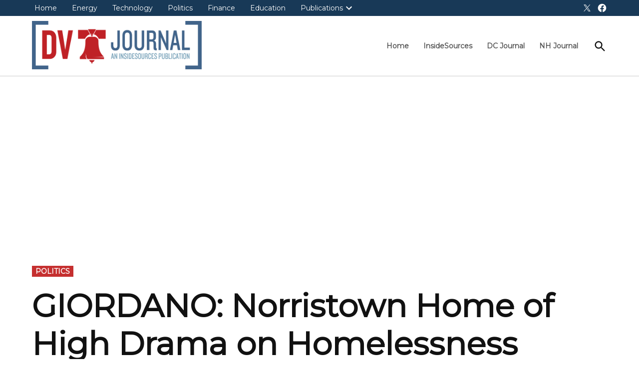

--- FILE ---
content_type: text/html; charset=UTF-8
request_url: https://delawarevalleyjournal.com/giordano-norristown-home-of-high-drama-on-homelessness/
body_size: 14298
content:
<!doctype html>
<html lang="en-US">
<head>
	<meta charset="UTF-8" />
	<meta name="viewport" content="width=device-width, initial-scale=1" />
	<link rel="profile" href="https://gmpg.org/xfn/11" />
	<meta name='robots' content='index, follow, max-image-preview:large, max-snippet:-1, max-video-preview:-1' />
	<style>img:is([sizes="auto" i], [sizes^="auto," i]) { contain-intrinsic-size: 3000px 1500px }</style>
	
	<!-- This site is optimized with the Yoast SEO plugin v26.8 - https://yoast.com/product/yoast-seo-wordpress/ -->
	<title>GIORDANO: Norristown Home of High Drama on Homelessness &#8211; Delaware Valley Journal</title>
	<meta name="description" content="Over the last 10 years, Norristown has become the Kensington lite of suburban Philadelphia. Many mental health and drug and alcohol centers have opened in" />
	<link rel="canonical" href="https://delawarevalleyjournal.com/giordano-norristown-home-of-high-drama-on-homelessness/" />
	<meta property="og:locale" content="en_US" />
	<meta property="og:type" content="article" />
	<meta property="og:title" content="GIORDANO: Norristown Home of High Drama on Homelessness &#8211; Delaware Valley Journal" />
	<meta property="og:description" content="Over the last 10 years, Norristown has become the Kensington lite of suburban Philadelphia. Many mental health and drug and alcohol centers have opened in" />
	<meta property="og:url" content="https://delawarevalleyjournal.com/giordano-norristown-home-of-high-drama-on-homelessness/" />
	<meta property="og:site_name" content="Delaware Valley Journal" />
	<meta property="article:published_time" content="2023-06-13T05:00:29+00:00" />
	<meta property="og:image" content="https://delawarevalleyjournal.com/wp-content/uploads/2023/02/Villanova-University-sign-scaled.jpg" />
	<meta property="og:image:width" content="2560" />
	<meta property="og:image:height" content="1920" />
	<meta property="og:image:type" content="image/jpeg" />
	<meta name="author" content="Dom Giordano" />
	<meta name="twitter:card" content="summary_large_image" />
	<meta name="twitter:creator" content="@InsideSourcesDC" />
	<meta name="twitter:site" content="@InsideSourcesDC" />
	<meta name="twitter:label1" content="Written by" />
	<meta name="twitter:data1" content="Dom Giordano" />
	<meta name="twitter:label2" content="Est. reading time" />
	<meta name="twitter:data2" content="3 minutes" />
	<script type="application/ld+json" class="yoast-schema-graph">{"@context":"https://schema.org","@graph":[{"@type":"Article","@id":"https://delawarevalleyjournal.com/giordano-norristown-home-of-high-drama-on-homelessness/#article","isPartOf":{"@id":"https://delawarevalleyjournal.com/giordano-norristown-home-of-high-drama-on-homelessness/"},"author":{"name":"Dom Giordano","@id":"https://delawarevalleyjournal.com/#/schema/person/71ae94366ce8d090ee9da84cb3c48a3b"},"headline":"GIORDANO: Norristown Home of High Drama on Homelessness","datePublished":"2023-06-13T05:00:29+00:00","mainEntityOfPage":{"@id":"https://delawarevalleyjournal.com/giordano-norristown-home-of-high-drama-on-homelessness/"},"wordCount":618,"commentCount":0,"publisher":{"@id":"https://delawarevalleyjournal.com/#organization"},"image":{"@id":"https://delawarevalleyjournal.com/giordano-norristown-home-of-high-drama-on-homelessness/#primaryimage"},"thumbnailUrl":"https://delawarevalleyjournal.com/wp-content/uploads/2023/02/Villanova-University-sign-scaled.jpg","keywords":["homelessness","Norristown","Villanova University"],"articleSection":["Politics"],"inLanguage":"en-US","potentialAction":[{"@type":"CommentAction","name":"Comment","target":["https://delawarevalleyjournal.com/giordano-norristown-home-of-high-drama-on-homelessness/#respond"]}]},{"@type":"WebPage","@id":"https://delawarevalleyjournal.com/giordano-norristown-home-of-high-drama-on-homelessness/","url":"https://delawarevalleyjournal.com/giordano-norristown-home-of-high-drama-on-homelessness/","name":"GIORDANO: Norristown Home of High Drama on Homelessness &#8211; Delaware Valley Journal","isPartOf":{"@id":"https://delawarevalleyjournal.com/#website"},"primaryImageOfPage":{"@id":"https://delawarevalleyjournal.com/giordano-norristown-home-of-high-drama-on-homelessness/#primaryimage"},"image":{"@id":"https://delawarevalleyjournal.com/giordano-norristown-home-of-high-drama-on-homelessness/#primaryimage"},"thumbnailUrl":"https://delawarevalleyjournal.com/wp-content/uploads/2023/02/Villanova-University-sign-scaled.jpg","datePublished":"2023-06-13T05:00:29+00:00","description":"Over the last 10 years, Norristown has become the Kensington lite of suburban Philadelphia. Many mental health and drug and alcohol centers have opened in","inLanguage":"en-US","potentialAction":[{"@type":"ReadAction","target":["https://delawarevalleyjournal.com/giordano-norristown-home-of-high-drama-on-homelessness/"]}]},{"@type":"ImageObject","inLanguage":"en-US","@id":"https://delawarevalleyjournal.com/giordano-norristown-home-of-high-drama-on-homelessness/#primaryimage","url":"https://delawarevalleyjournal.com/wp-content/uploads/2023/02/Villanova-University-sign-scaled.jpg","contentUrl":"https://delawarevalleyjournal.com/wp-content/uploads/2023/02/Villanova-University-sign-scaled.jpg","width":2560,"height":1920},{"@type":"WebSite","@id":"https://delawarevalleyjournal.com/#website","url":"https://delawarevalleyjournal.com/","name":"Delaware Valley Journal","description":"An InsideSources Publication","publisher":{"@id":"https://delawarevalleyjournal.com/#organization"},"potentialAction":[{"@type":"SearchAction","target":{"@type":"EntryPoint","urlTemplate":"https://delawarevalleyjournal.com/?s={search_term_string}"},"query-input":{"@type":"PropertyValueSpecification","valueRequired":true,"valueName":"search_term_string"}}],"inLanguage":"en-US"},{"@type":"Organization","@id":"https://delawarevalleyjournal.com/#organization","name":"Delaware Valley Journal","url":"https://delawarevalleyjournal.com/","logo":{"@type":"ImageObject","inLanguage":"en-US","@id":"https://delawarevalleyjournal.com/#/schema/logo/image/","url":"https://delawarevalleyjournal.com/wp-content/uploads/2022/10/State-Journal-Logos_d1-02.png","contentUrl":"https://delawarevalleyjournal.com/wp-content/uploads/2022/10/State-Journal-Logos_d1-02.png","width":2652,"height":756,"caption":"Delaware Valley Journal"},"image":{"@id":"https://delawarevalleyjournal.com/#/schema/logo/image/"},"sameAs":["https://x.com/InsideSourcesDC"]},{"@type":"Person","@id":"https://delawarevalleyjournal.com/#/schema/person/71ae94366ce8d090ee9da84cb3c48a3b","name":"Dom Giordano","description":"Dom Giordano is heard daily noon to 3 p.m. on Talk Radio 1210 and his new podcast \"New \"School Old School Next School\" is at all major podcast sites and is about school choice and parental rights. He wrote this for InsideSources.com.","url":"https://delawarevalleyjournal.com/author/domgiordano/"}]}</script>
	<!-- / Yoast SEO plugin. -->


<link rel='dns-prefetch' href='//fonts.googleapis.com' />
<link rel='dns-prefetch' href='//www.googletagmanager.com' />
<link rel='dns-prefetch' href='//pagead2.googlesyndication.com' />
<link rel="alternate" type="application/rss+xml" title="Delaware Valley Journal &raquo; Feed" href="https://delawarevalleyjournal.com/feed/" />
<link rel="alternate" type="application/rss+xml" title="Delaware Valley Journal &raquo; Comments Feed" href="https://delawarevalleyjournal.com/comments/feed/" />
<link rel="alternate" type="application/rss+xml" title="Delaware Valley Journal &raquo; GIORDANO: Norristown Home of High Drama on Homelessness Comments Feed" href="https://delawarevalleyjournal.com/giordano-norristown-home-of-high-drama-on-homelessness/feed/" />
<script>
window._wpemojiSettings = {"baseUrl":"https:\/\/s.w.org\/images\/core\/emoji\/16.0.1\/72x72\/","ext":".png","svgUrl":"https:\/\/s.w.org\/images\/core\/emoji\/16.0.1\/svg\/","svgExt":".svg","source":{"concatemoji":"https:\/\/delawarevalleyjournal.com\/wp-includes\/js\/wp-emoji-release.min.js?ver=6.8.3"}};
/*! This file is auto-generated */
!function(s,n){var o,i,e;function c(e){try{var t={supportTests:e,timestamp:(new Date).valueOf()};sessionStorage.setItem(o,JSON.stringify(t))}catch(e){}}function p(e,t,n){e.clearRect(0,0,e.canvas.width,e.canvas.height),e.fillText(t,0,0);var t=new Uint32Array(e.getImageData(0,0,e.canvas.width,e.canvas.height).data),a=(e.clearRect(0,0,e.canvas.width,e.canvas.height),e.fillText(n,0,0),new Uint32Array(e.getImageData(0,0,e.canvas.width,e.canvas.height).data));return t.every(function(e,t){return e===a[t]})}function u(e,t){e.clearRect(0,0,e.canvas.width,e.canvas.height),e.fillText(t,0,0);for(var n=e.getImageData(16,16,1,1),a=0;a<n.data.length;a++)if(0!==n.data[a])return!1;return!0}function f(e,t,n,a){switch(t){case"flag":return n(e,"\ud83c\udff3\ufe0f\u200d\u26a7\ufe0f","\ud83c\udff3\ufe0f\u200b\u26a7\ufe0f")?!1:!n(e,"\ud83c\udde8\ud83c\uddf6","\ud83c\udde8\u200b\ud83c\uddf6")&&!n(e,"\ud83c\udff4\udb40\udc67\udb40\udc62\udb40\udc65\udb40\udc6e\udb40\udc67\udb40\udc7f","\ud83c\udff4\u200b\udb40\udc67\u200b\udb40\udc62\u200b\udb40\udc65\u200b\udb40\udc6e\u200b\udb40\udc67\u200b\udb40\udc7f");case"emoji":return!a(e,"\ud83e\udedf")}return!1}function g(e,t,n,a){var r="undefined"!=typeof WorkerGlobalScope&&self instanceof WorkerGlobalScope?new OffscreenCanvas(300,150):s.createElement("canvas"),o=r.getContext("2d",{willReadFrequently:!0}),i=(o.textBaseline="top",o.font="600 32px Arial",{});return e.forEach(function(e){i[e]=t(o,e,n,a)}),i}function t(e){var t=s.createElement("script");t.src=e,t.defer=!0,s.head.appendChild(t)}"undefined"!=typeof Promise&&(o="wpEmojiSettingsSupports",i=["flag","emoji"],n.supports={everything:!0,everythingExceptFlag:!0},e=new Promise(function(e){s.addEventListener("DOMContentLoaded",e,{once:!0})}),new Promise(function(t){var n=function(){try{var e=JSON.parse(sessionStorage.getItem(o));if("object"==typeof e&&"number"==typeof e.timestamp&&(new Date).valueOf()<e.timestamp+604800&&"object"==typeof e.supportTests)return e.supportTests}catch(e){}return null}();if(!n){if("undefined"!=typeof Worker&&"undefined"!=typeof OffscreenCanvas&&"undefined"!=typeof URL&&URL.createObjectURL&&"undefined"!=typeof Blob)try{var e="postMessage("+g.toString()+"("+[JSON.stringify(i),f.toString(),p.toString(),u.toString()].join(",")+"));",a=new Blob([e],{type:"text/javascript"}),r=new Worker(URL.createObjectURL(a),{name:"wpTestEmojiSupports"});return void(r.onmessage=function(e){c(n=e.data),r.terminate(),t(n)})}catch(e){}c(n=g(i,f,p,u))}t(n)}).then(function(e){for(var t in e)n.supports[t]=e[t],n.supports.everything=n.supports.everything&&n.supports[t],"flag"!==t&&(n.supports.everythingExceptFlag=n.supports.everythingExceptFlag&&n.supports[t]);n.supports.everythingExceptFlag=n.supports.everythingExceptFlag&&!n.supports.flag,n.DOMReady=!1,n.readyCallback=function(){n.DOMReady=!0}}).then(function(){return e}).then(function(){var e;n.supports.everything||(n.readyCallback(),(e=n.source||{}).concatemoji?t(e.concatemoji):e.wpemoji&&e.twemoji&&(t(e.twemoji),t(e.wpemoji)))}))}((window,document),window._wpemojiSettings);
</script>
<!-- delawarevalleyjournal.com is managing ads with Advanced Ads 2.0.16 – https://wpadvancedads.com/ --><script id="delaw-ready">
			window.advanced_ads_ready=function(e,a){a=a||"complete";var d=function(e){return"interactive"===a?"loading"!==e:"complete"===e};d(document.readyState)?e():document.addEventListener("readystatechange",(function(a){d(a.target.readyState)&&e()}),{once:"interactive"===a})},window.advanced_ads_ready_queue=window.advanced_ads_ready_queue||[];		</script>
		<style id='wp-emoji-styles-inline-css'>

	img.wp-smiley, img.emoji {
		display: inline !important;
		border: none !important;
		box-shadow: none !important;
		height: 1em !important;
		width: 1em !important;
		margin: 0 0.07em !important;
		vertical-align: -0.1em !important;
		background: none !important;
		padding: 0 !important;
	}
</style>
<link rel='stylesheet' id='wp-block-library-css' href='https://delawarevalleyjournal.com/wp-includes/css/dist/block-library/style.min.css?ver=6.8.3' media='all' />
<style id='wp-block-library-theme-inline-css'>
.wp-block-audio :where(figcaption){color:#555;font-size:13px;text-align:center}.is-dark-theme .wp-block-audio :where(figcaption){color:#ffffffa6}.wp-block-audio{margin:0 0 1em}.wp-block-code{border:1px solid #ccc;border-radius:4px;font-family:Menlo,Consolas,monaco,monospace;padding:.8em 1em}.wp-block-embed :where(figcaption){color:#555;font-size:13px;text-align:center}.is-dark-theme .wp-block-embed :where(figcaption){color:#ffffffa6}.wp-block-embed{margin:0 0 1em}.blocks-gallery-caption{color:#555;font-size:13px;text-align:center}.is-dark-theme .blocks-gallery-caption{color:#ffffffa6}:root :where(.wp-block-image figcaption){color:#555;font-size:13px;text-align:center}.is-dark-theme :root :where(.wp-block-image figcaption){color:#ffffffa6}.wp-block-image{margin:0 0 1em}.wp-block-pullquote{border-bottom:4px solid;border-top:4px solid;color:currentColor;margin-bottom:1.75em}.wp-block-pullquote cite,.wp-block-pullquote footer,.wp-block-pullquote__citation{color:currentColor;font-size:.8125em;font-style:normal;text-transform:uppercase}.wp-block-quote{border-left:.25em solid;margin:0 0 1.75em;padding-left:1em}.wp-block-quote cite,.wp-block-quote footer{color:currentColor;font-size:.8125em;font-style:normal;position:relative}.wp-block-quote:where(.has-text-align-right){border-left:none;border-right:.25em solid;padding-left:0;padding-right:1em}.wp-block-quote:where(.has-text-align-center){border:none;padding-left:0}.wp-block-quote.is-large,.wp-block-quote.is-style-large,.wp-block-quote:where(.is-style-plain){border:none}.wp-block-search .wp-block-search__label{font-weight:700}.wp-block-search__button{border:1px solid #ccc;padding:.375em .625em}:where(.wp-block-group.has-background){padding:1.25em 2.375em}.wp-block-separator.has-css-opacity{opacity:.4}.wp-block-separator{border:none;border-bottom:2px solid;margin-left:auto;margin-right:auto}.wp-block-separator.has-alpha-channel-opacity{opacity:1}.wp-block-separator:not(.is-style-wide):not(.is-style-dots){width:100px}.wp-block-separator.has-background:not(.is-style-dots){border-bottom:none;height:1px}.wp-block-separator.has-background:not(.is-style-wide):not(.is-style-dots){height:2px}.wp-block-table{margin:0 0 1em}.wp-block-table td,.wp-block-table th{word-break:normal}.wp-block-table :where(figcaption){color:#555;font-size:13px;text-align:center}.is-dark-theme .wp-block-table :where(figcaption){color:#ffffffa6}.wp-block-video :where(figcaption){color:#555;font-size:13px;text-align:center}.is-dark-theme .wp-block-video :where(figcaption){color:#ffffffa6}.wp-block-video{margin:0 0 1em}:root :where(.wp-block-template-part.has-background){margin-bottom:0;margin-top:0;padding:1.25em 2.375em}
</style>
<style id='classic-theme-styles-inline-css'>
/*! This file is auto-generated */
.wp-block-button__link{color:#fff;background-color:#32373c;border-radius:9999px;box-shadow:none;text-decoration:none;padding:calc(.667em + 2px) calc(1.333em + 2px);font-size:1.125em}.wp-block-file__button{background:#32373c;color:#fff;text-decoration:none}
</style>
<style id='global-styles-inline-css'>
:root{--wp--preset--aspect-ratio--square: 1;--wp--preset--aspect-ratio--4-3: 4/3;--wp--preset--aspect-ratio--3-4: 3/4;--wp--preset--aspect-ratio--3-2: 3/2;--wp--preset--aspect-ratio--2-3: 2/3;--wp--preset--aspect-ratio--16-9: 16/9;--wp--preset--aspect-ratio--9-16: 9/16;--wp--preset--color--black: #000000;--wp--preset--color--cyan-bluish-gray: #abb8c3;--wp--preset--color--white: #FFFFFF;--wp--preset--color--pale-pink: #f78da7;--wp--preset--color--vivid-red: #cf2e2e;--wp--preset--color--luminous-vivid-orange: #ff6900;--wp--preset--color--luminous-vivid-amber: #fcb900;--wp--preset--color--light-green-cyan: #7bdcb5;--wp--preset--color--vivid-green-cyan: #00d084;--wp--preset--color--pale-cyan-blue: #8ed1fc;--wp--preset--color--vivid-cyan-blue: #0693e3;--wp--preset--color--vivid-purple: #9b51e0;--wp--preset--color--primary: #183957;--wp--preset--color--primary-variation: #00112f;--wp--preset--color--secondary: #bf4040;--wp--preset--color--secondary-variation: #971818;--wp--preset--color--dark-gray: #111111;--wp--preset--color--medium-gray: #767676;--wp--preset--color--light-gray: #EEEEEE;--wp--preset--gradient--vivid-cyan-blue-to-vivid-purple: linear-gradient(135deg,rgba(6,147,227,1) 0%,rgb(155,81,224) 100%);--wp--preset--gradient--light-green-cyan-to-vivid-green-cyan: linear-gradient(135deg,rgb(122,220,180) 0%,rgb(0,208,130) 100%);--wp--preset--gradient--luminous-vivid-amber-to-luminous-vivid-orange: linear-gradient(135deg,rgba(252,185,0,1) 0%,rgba(255,105,0,1) 100%);--wp--preset--gradient--luminous-vivid-orange-to-vivid-red: linear-gradient(135deg,rgba(255,105,0,1) 0%,rgb(207,46,46) 100%);--wp--preset--gradient--very-light-gray-to-cyan-bluish-gray: linear-gradient(135deg,rgb(238,238,238) 0%,rgb(169,184,195) 100%);--wp--preset--gradient--cool-to-warm-spectrum: linear-gradient(135deg,rgb(74,234,220) 0%,rgb(151,120,209) 20%,rgb(207,42,186) 40%,rgb(238,44,130) 60%,rgb(251,105,98) 80%,rgb(254,248,76) 100%);--wp--preset--gradient--blush-light-purple: linear-gradient(135deg,rgb(255,206,236) 0%,rgb(152,150,240) 100%);--wp--preset--gradient--blush-bordeaux: linear-gradient(135deg,rgb(254,205,165) 0%,rgb(254,45,45) 50%,rgb(107,0,62) 100%);--wp--preset--gradient--luminous-dusk: linear-gradient(135deg,rgb(255,203,112) 0%,rgb(199,81,192) 50%,rgb(65,88,208) 100%);--wp--preset--gradient--pale-ocean: linear-gradient(135deg,rgb(255,245,203) 0%,rgb(182,227,212) 50%,rgb(51,167,181) 100%);--wp--preset--gradient--electric-grass: linear-gradient(135deg,rgb(202,248,128) 0%,rgb(113,206,126) 100%);--wp--preset--gradient--midnight: linear-gradient(135deg,rgb(2,3,129) 0%,rgb(40,116,252) 100%);--wp--preset--gradient--grad-1: linear-gradient( 135deg, rgb( 24, 57, 87) 0%, rgb( 0, 17, 47) 100% );--wp--preset--gradient--grad-2: linear-gradient( 135deg, rgb( 191, 64, 64) 0%, rgb( 151, 24, 24) 100% );--wp--preset--gradient--grad-3: linear-gradient( 135deg, rgb( 17, 17, 17 ) 0%, rgb( 85, 85, 85 ) 100% );--wp--preset--gradient--grad-4: linear-gradient( 135deg, rgb( 68, 68, 68 ) 0%, rgb( 136, 136, 136 ) 100% );--wp--preset--gradient--grad-5: linear-gradient( 135deg, rgb( 119, 119, 119 ) 0%, rgb( 221, 221, 221 ) 100% );--wp--preset--gradient--grad-6: linear-gradient( 135deg, rgb( 221, 221, 221 ) 0%, rgb( 255, 255, 255 ) 100% );--wp--preset--font-size--small: 16px;--wp--preset--font-size--medium: 20px;--wp--preset--font-size--large: 36px;--wp--preset--font-size--x-large: 42px;--wp--preset--font-size--normal: 20px;--wp--preset--font-size--huge: 44px;--wp--preset--spacing--20: 0.44rem;--wp--preset--spacing--30: 0.67rem;--wp--preset--spacing--40: 1rem;--wp--preset--spacing--50: 1.5rem;--wp--preset--spacing--60: 2.25rem;--wp--preset--spacing--70: 3.38rem;--wp--preset--spacing--80: 5.06rem;--wp--preset--shadow--natural: 6px 6px 9px rgba(0, 0, 0, 0.2);--wp--preset--shadow--deep: 12px 12px 50px rgba(0, 0, 0, 0.4);--wp--preset--shadow--sharp: 6px 6px 0px rgba(0, 0, 0, 0.2);--wp--preset--shadow--outlined: 6px 6px 0px -3px rgba(255, 255, 255, 1), 6px 6px rgba(0, 0, 0, 1);--wp--preset--shadow--crisp: 6px 6px 0px rgba(0, 0, 0, 1);}:where(.is-layout-flex){gap: 0.5em;}:where(.is-layout-grid){gap: 0.5em;}body .is-layout-flex{display: flex;}.is-layout-flex{flex-wrap: wrap;align-items: center;}.is-layout-flex > :is(*, div){margin: 0;}body .is-layout-grid{display: grid;}.is-layout-grid > :is(*, div){margin: 0;}:where(.wp-block-columns.is-layout-flex){gap: 2em;}:where(.wp-block-columns.is-layout-grid){gap: 2em;}:where(.wp-block-post-template.is-layout-flex){gap: 1.25em;}:where(.wp-block-post-template.is-layout-grid){gap: 1.25em;}.has-black-color{color: var(--wp--preset--color--black) !important;}.has-cyan-bluish-gray-color{color: var(--wp--preset--color--cyan-bluish-gray) !important;}.has-white-color{color: var(--wp--preset--color--white) !important;}.has-pale-pink-color{color: var(--wp--preset--color--pale-pink) !important;}.has-vivid-red-color{color: var(--wp--preset--color--vivid-red) !important;}.has-luminous-vivid-orange-color{color: var(--wp--preset--color--luminous-vivid-orange) !important;}.has-luminous-vivid-amber-color{color: var(--wp--preset--color--luminous-vivid-amber) !important;}.has-light-green-cyan-color{color: var(--wp--preset--color--light-green-cyan) !important;}.has-vivid-green-cyan-color{color: var(--wp--preset--color--vivid-green-cyan) !important;}.has-pale-cyan-blue-color{color: var(--wp--preset--color--pale-cyan-blue) !important;}.has-vivid-cyan-blue-color{color: var(--wp--preset--color--vivid-cyan-blue) !important;}.has-vivid-purple-color{color: var(--wp--preset--color--vivid-purple) !important;}.has-black-background-color{background-color: var(--wp--preset--color--black) !important;}.has-cyan-bluish-gray-background-color{background-color: var(--wp--preset--color--cyan-bluish-gray) !important;}.has-white-background-color{background-color: var(--wp--preset--color--white) !important;}.has-pale-pink-background-color{background-color: var(--wp--preset--color--pale-pink) !important;}.has-vivid-red-background-color{background-color: var(--wp--preset--color--vivid-red) !important;}.has-luminous-vivid-orange-background-color{background-color: var(--wp--preset--color--luminous-vivid-orange) !important;}.has-luminous-vivid-amber-background-color{background-color: var(--wp--preset--color--luminous-vivid-amber) !important;}.has-light-green-cyan-background-color{background-color: var(--wp--preset--color--light-green-cyan) !important;}.has-vivid-green-cyan-background-color{background-color: var(--wp--preset--color--vivid-green-cyan) !important;}.has-pale-cyan-blue-background-color{background-color: var(--wp--preset--color--pale-cyan-blue) !important;}.has-vivid-cyan-blue-background-color{background-color: var(--wp--preset--color--vivid-cyan-blue) !important;}.has-vivid-purple-background-color{background-color: var(--wp--preset--color--vivid-purple) !important;}.has-black-border-color{border-color: var(--wp--preset--color--black) !important;}.has-cyan-bluish-gray-border-color{border-color: var(--wp--preset--color--cyan-bluish-gray) !important;}.has-white-border-color{border-color: var(--wp--preset--color--white) !important;}.has-pale-pink-border-color{border-color: var(--wp--preset--color--pale-pink) !important;}.has-vivid-red-border-color{border-color: var(--wp--preset--color--vivid-red) !important;}.has-luminous-vivid-orange-border-color{border-color: var(--wp--preset--color--luminous-vivid-orange) !important;}.has-luminous-vivid-amber-border-color{border-color: var(--wp--preset--color--luminous-vivid-amber) !important;}.has-light-green-cyan-border-color{border-color: var(--wp--preset--color--light-green-cyan) !important;}.has-vivid-green-cyan-border-color{border-color: var(--wp--preset--color--vivid-green-cyan) !important;}.has-pale-cyan-blue-border-color{border-color: var(--wp--preset--color--pale-cyan-blue) !important;}.has-vivid-cyan-blue-border-color{border-color: var(--wp--preset--color--vivid-cyan-blue) !important;}.has-vivid-purple-border-color{border-color: var(--wp--preset--color--vivid-purple) !important;}.has-vivid-cyan-blue-to-vivid-purple-gradient-background{background: var(--wp--preset--gradient--vivid-cyan-blue-to-vivid-purple) !important;}.has-light-green-cyan-to-vivid-green-cyan-gradient-background{background: var(--wp--preset--gradient--light-green-cyan-to-vivid-green-cyan) !important;}.has-luminous-vivid-amber-to-luminous-vivid-orange-gradient-background{background: var(--wp--preset--gradient--luminous-vivid-amber-to-luminous-vivid-orange) !important;}.has-luminous-vivid-orange-to-vivid-red-gradient-background{background: var(--wp--preset--gradient--luminous-vivid-orange-to-vivid-red) !important;}.has-very-light-gray-to-cyan-bluish-gray-gradient-background{background: var(--wp--preset--gradient--very-light-gray-to-cyan-bluish-gray) !important;}.has-cool-to-warm-spectrum-gradient-background{background: var(--wp--preset--gradient--cool-to-warm-spectrum) !important;}.has-blush-light-purple-gradient-background{background: var(--wp--preset--gradient--blush-light-purple) !important;}.has-blush-bordeaux-gradient-background{background: var(--wp--preset--gradient--blush-bordeaux) !important;}.has-luminous-dusk-gradient-background{background: var(--wp--preset--gradient--luminous-dusk) !important;}.has-pale-ocean-gradient-background{background: var(--wp--preset--gradient--pale-ocean) !important;}.has-electric-grass-gradient-background{background: var(--wp--preset--gradient--electric-grass) !important;}.has-midnight-gradient-background{background: var(--wp--preset--gradient--midnight) !important;}.has-small-font-size{font-size: var(--wp--preset--font-size--small) !important;}.has-medium-font-size{font-size: var(--wp--preset--font-size--medium) !important;}.has-large-font-size{font-size: var(--wp--preset--font-size--large) !important;}.has-x-large-font-size{font-size: var(--wp--preset--font-size--x-large) !important;}
:where(.wp-block-post-template.is-layout-flex){gap: 1.25em;}:where(.wp-block-post-template.is-layout-grid){gap: 1.25em;}
:where(.wp-block-columns.is-layout-flex){gap: 2em;}:where(.wp-block-columns.is-layout-grid){gap: 2em;}
:root :where(.wp-block-pullquote){font-size: 1.5em;line-height: 1.6;}
</style>
<link rel='stylesheet' id='txtcc-tooltip-css' href='https://delawarevalleyjournal.com/wp-content/plugins/text-case-converter/assets/libs/zebra/zebra_tooltips.min.css?ver=2.0' media='all' />
<link rel='stylesheet' id='newspack-style-css' href='https://delawarevalleyjournal.com/wp-content/themes/newspack-theme/style.css?ver=2.14.3' media='all' />
<link rel='stylesheet' id='newspack-print-style-css' href='https://delawarevalleyjournal.com/wp-content/themes/newspack-theme/styles/print.css?ver=2.14.3' media='print' />
<link rel='stylesheet' id='newspack-font-import-css' href='//fonts.googleapis.com/css?family=Montserrat&#038;display=swap' media='all' />
<script src="https://delawarevalleyjournal.com/wp-includes/js/jquery/jquery.min.js?ver=3.7.1" id="jquery-core-js"></script>
<script src="https://delawarevalleyjournal.com/wp-includes/js/jquery/jquery-migrate.min.js?ver=3.4.1" id="jquery-migrate-js"></script>
<link rel="https://api.w.org/" href="https://delawarevalleyjournal.com/wp-json/" /><link rel="alternate" title="JSON" type="application/json" href="https://delawarevalleyjournal.com/wp-json/wp/v2/posts/65165" /><link rel="EditURI" type="application/rsd+xml" title="RSD" href="https://delawarevalleyjournal.com/xmlrpc.php?rsd" />
<meta name="generator" content="WordPress 6.8.3" />
<link rel='shortlink' href='https://delawarevalleyjournal.com/?p=65165' />
		<!-- Custom Logo: hide header text -->
		<style id="custom-logo-css">
			.site-title {
				position: absolute;
				clip-path: inset(50%);
			}
		</style>
		<link rel="alternate" title="oEmbed (JSON)" type="application/json+oembed" href="https://delawarevalleyjournal.com/wp-json/oembed/1.0/embed?url=https%3A%2F%2Fdelawarevalleyjournal.com%2Fgiordano-norristown-home-of-high-drama-on-homelessness%2F" />
<link rel="alternate" title="oEmbed (XML)" type="text/xml+oembed" href="https://delawarevalleyjournal.com/wp-json/oembed/1.0/embed?url=https%3A%2F%2Fdelawarevalleyjournal.com%2Fgiordano-norristown-home-of-high-drama-on-homelessness%2F&#038;format=xml" />
<meta name="generator" content="Site Kit by Google 1.171.0" />
	<style type="text/css" id="custom-theme-colors">
		
			:root { 
				--newspack-theme-color-primary: #183957;
				--newspack-theme-color-primary-variation: #001b39;
				--newspack-theme-color-secondary: #bf4040 !important;
				--newspack-theme-color-secondary-variation: #971818;

				--newspack-theme-color-primary-darken-5: #133452;
				--newspack-theme-color-primary-darken-10: #0e2f4d;

				--newspack-theme-color-primary-against-white: #183957;
				--newspack-theme-color-secondary-against-white: #bf4040;

				--newspack-theme-color-primary-variation-against-white: #001b39;
				--newspack-theme-color-secondary-variation-against-white: #971818;

				--newspack-theme-color-against-primary: white;
				--newspack-theme-color-against-secondary: white;
		 }
		
			input[type="checkbox"]::before {
				background-image: url("data:image/svg+xml,%3Csvg xmlns='http://www.w3.org/2000/svg' viewBox='0 0 24 24' width='24' height='24'%3E%3Cpath d='M16.7 7.1l-6.3 8.5-3.3-2.5-.9 1.2 4.5 3.4L17.9 8z' fill='white'%3E%3C/path%3E%3C/svg%3E");
			}
		
				.mobile-sidebar .nav3 a {
					background: transparent;
				}

				.mobile-sidebar .accent-header,
				.mobile-sidebar .article-section-title {
					border-color: #042543;
					color: white;
				}
				</style>
		<style type="text/css" id="newspack-theme-colors-variables">
		:root {
							--newspack-primary-color: #183957;
							--newspack-secondary-color: #bf4040;
							--newspack-cta-color: #dd3333;
							--newspack-header-color: #183957;
							--newspack-primary-contrast-color: white;
							--newspack-secondary-contrast-color: white;
							--newspack-cta-contrast-color: white;
							--newspack-header-contrast-color: white;
					}
	</style>
	
	<style type="text/css" id="custom-theme-fonts">
		
			:root {
				--newspack-theme-font-heading: "Montserrat","Helvetica","sans-serif";
			}
		
			:root {
				--newspack-theme-font-body: "Montserrat","Helvetica","sans-serif";
			}
		
			.tags-links span:first-child,
			.cat-links,
			.page-title,
			.highlight-menu .menu-label {
				text-transform: uppercase;
			}
		
				.accent-header,
				#secondary .widgettitle,
				.article-section-title {
					text-transform: uppercase;
				}
				</style>

	
<!-- Google AdSense meta tags added by Site Kit -->
<meta name="google-adsense-platform-account" content="ca-host-pub-2644536267352236">
<meta name="google-adsense-platform-domain" content="sitekit.withgoogle.com">
<!-- End Google AdSense meta tags added by Site Kit -->

<!-- Google AdSense snippet added by Site Kit -->
<script async src="https://pagead2.googlesyndication.com/pagead/js/adsbygoogle.js?client=ca-pub-2616815640634976&amp;host=ca-host-pub-2644536267352236" crossorigin="anonymous"></script>

<!-- End Google AdSense snippet added by Site Kit -->
<link rel="icon" href="https://delawarevalleyjournal.com/wp-content/uploads/2025/10/cropped-Delaware-Valley-Journal-Logo-Favicon-32x32.png" sizes="32x32" />
<link rel="icon" href="https://delawarevalleyjournal.com/wp-content/uploads/2025/10/cropped-Delaware-Valley-Journal-Logo-Favicon-192x192.png" sizes="192x192" />
<link rel="apple-touch-icon" href="https://delawarevalleyjournal.com/wp-content/uploads/2025/10/cropped-Delaware-Valley-Journal-Logo-Favicon-180x180.png" />
<meta name="msapplication-TileImage" content="https://delawarevalleyjournal.com/wp-content/uploads/2025/10/cropped-Delaware-Valley-Journal-Logo-Favicon-270x270.png" />
		<style id="wp-custom-css">
			.top-header-contain{
	background-color:#183957}

.category-politics .cat-links a, .menu-item-36658:hover{
	background-color:#c52f2f}

.category-energy .cat-links a, .menu-item-36659:hover{
	background-color:#db8529}

.category-healthcare .cat-links a{
	background-color:#003db8}

.category-technology .cat-links a, .menu-item-36662:hover{
	background-color:#53ccff}

.category-lifestyle .cat-links a{
	background-color:#5600b8}

.category-education .cat-links a, .menu-item-36660:hover{
	background-color:#20b8c9}

.category-finance .cat-links a, .menu-item-36661:hover{
	background-color:#61b94c}

p{font-size:17px;}
a.imprint.customize-unpreviewable {display:none;}		</style>
		</head>

<body class="wp-singular post-template-default single single-post postid-65165 single-format-standard wp-custom-logo wp-embed-responsive wp-theme-newspack-theme singular hide-homepage-title hide-site-tagline h-nsub h-db h-ll h-sh has-sidebar af-widget cat-politics primary-cat-politics has-featured-image single-featured-image-default footer-logo-small newspack--font-loading aa-prefix-delaw-" data-amp-auto-lightbox-disable>
	<aside id="mobile-sidebar-fallback" class="mobile-sidebar">
		<button class="mobile-menu-toggle">
			<svg class="svg-icon" width="20" height="20" aria-hidden="true" role="img" xmlns="http://www.w3.org/2000/svg" viewBox="0 0 24 24"><path d="M19 6.41L17.59 5 12 10.59 6.41 5 5 6.41 10.59 12 5 17.59 6.41 19 12 13.41 17.59 19 19 17.59 13.41 12z" /><path d="M0 0h24v24H0z" fill="none" /></svg>			Close		</button>

		
<form role="search" method="get" class="search-form" action="https://delawarevalleyjournal.com/">
	<label for="search-form-1">
		<span class="screen-reader-text">Search for:</span>
	</label>
	<input type="search" id="search-form-1" class="search-field" placeholder="Search &hellip;" value="" name="s" />
	<button type="submit" class="search-submit">
		<svg class="svg-icon" width="28" height="28" aria-hidden="true" role="img" xmlns="http://www.w3.org/2000/svg" viewBox="0 0 24 24"><path d="M15.5 14h-.79l-.28-.27C15.41 12.59 16 11.11 16 9.5 16 5.91 13.09 3 9.5 3S3 5.91 3 9.5 5.91 16 9.5 16c1.61 0 3.09-.59 4.23-1.57l.27.28v.79l5 4.99L20.49 19l-4.99-5zm-6 0C7.01 14 5 11.99 5 9.5S7.01 5 9.5 5 14 7.01 14 9.5 11.99 14 9.5 14z" /><path d="M0 0h24v24H0z" fill="none" /></svg>		<span class="screen-reader-text">
			Search		</span>
	</button>
</form>
		<nav class="main-navigation nav1 dd-menu" aria-label="Top Menu" toolbar-target="site-navigation" toolbar="(min-width: 767px)">
			<ul id="menu-navigation" class="main-menu"><li id="menu-item-34367" class="menu-item menu-item-type-custom menu-item-object-custom menu-item-home menu-item-34367"><a href="https://delawarevalleyjournal.com">Home</a></li>
<li id="menu-item-36655" class="menu-item menu-item-type-custom menu-item-object-custom menu-item-36655"><a target="_blank" href="https://insidesources.com/">InsideSources</a></li>
<li id="menu-item-84433" class="menu-item menu-item-type-custom menu-item-object-custom menu-item-84433"><a href="https://dcjournal.com/">DC Journal</a></li>
<li id="menu-item-36656" class="menu-item menu-item-type-custom menu-item-object-custom menu-item-36656"><a target="_blank" href="https://nhjournal.com/">NH Journal</a></li>
</ul>		</nav>
				<nav class="secondary-menu nav2 dd-menu" aria-label="Secondary Menu" toolbar-target="secondary-nav-contain" toolbar="(min-width: 767px)">
			<ul id="menu-main-menu" class="secondary-menu"><li id="menu-item-36657" class="menu-item menu-item-type-custom menu-item-object-custom menu-item-36657"><a href="/">Home</a></li>
<li id="menu-item-36659" class="menu-item menu-item-type-taxonomy menu-item-object-category menu-item-36659"><a href="https://delawarevalleyjournal.com/category/energy/">Energy</a></li>
<li id="menu-item-36662" class="menu-item menu-item-type-taxonomy menu-item-object-category menu-item-36662"><a href="https://delawarevalleyjournal.com/category/technology/">Technology</a></li>
<li id="menu-item-36658" class="menu-item menu-item-type-taxonomy menu-item-object-category current-post-ancestor current-menu-parent current-post-parent menu-item-36658"><a href="https://delawarevalleyjournal.com/category/politics/">Politics</a></li>
<li id="menu-item-36661" class="menu-item menu-item-type-taxonomy menu-item-object-category menu-item-36661"><a href="https://delawarevalleyjournal.com/category/finance/">Finance</a></li>
<li id="menu-item-36660" class="menu-item menu-item-type-taxonomy menu-item-object-category menu-item-36660"><a href="https://delawarevalleyjournal.com/category/education/">Education</a></li>
<li id="menu-item-36663" class="menu-item menu-item-type-custom menu-item-object-custom menu-item-has-children menu-item-36663"><a>Publications</a><button aria-expanded="false" class="submenu-expand" [class]="setState36663 ? 'submenu-expand open-dropdown' : 'submenu-expand'" [aria-expanded]="setState36663 ? 'true' : 'false'" on="tap:AMP.setState( { setState36663: !setState36663 } )" aria-haspopup="true" data-toggle-parent-id="toggle-36663">
					<svg class="svg-icon" width="24" height="24" aria-hidden="true" role="img" focusable="false" xmlns="http://www.w3.org/2000/svg" viewBox="0 0 24 24"><path d="M7.41 8.59L12 13.17l4.59-4.58L18 10l-6 6-6-6 1.41-1.41z"></path><path fill="none" d="M0 0h24v24H0V0z"></path></svg>
					<span class="screen-reader-text" [text]="setState36663 ? 'Close dropdown menu' : 'Open dropdown menu'">Open dropdown menu</span>
				</button>
<ul class="sub-menu">
	<li id="menu-item-36664" class="menu-item menu-item-type-custom menu-item-object-custom menu-item-36664"><a target="_blank" href="https://insidesources.com/">InsideSources</a></li>
	<li id="menu-item-36665" class="menu-item menu-item-type-custom menu-item-object-custom menu-item-36665"><a target="_blank" href="https://nhjournal.com/">NH Journal</a></li>
</ul>
</li>
</ul>		</nav>
			<nav class="social-navigation" aria-label="Social Links Menu" toolbar="(min-width: 767px)" toolbar-target="social-nav-contain">
		<ul id="menu-social-links" class="social-links-menu"><li id="menu-item-89817" class="menu-item menu-item-type-custom menu-item-object-custom menu-item-89817"><a href="https://x.com/dv_journal"><span class="screen-reader-text">X</span><svg class="svg-icon" width="0" height="0" aria-hidden="true" role="img" viewBox="0 0 24 24" xmlns="http://www.w3.org/2000/svg"><path d="M13.5222 10.7714L19.4785 4H18.0671L12.8952 9.87954L8.76437 4H4L10.2466 12.8909L4 19.9918H5.41155L10.8732 13.7828L15.2356 19.9918H20L13.5218 10.7714H13.5222ZM11.5889 12.9692L10.956 12.0839L5.92015 5.03921H8.0882L12.1522 10.7245L12.7851 11.6098L18.0677 18.9998H15.8997L11.5889 12.9696V12.9692Z" /></svg></a></li>
<li id="menu-item-89818" class="menu-item menu-item-type-custom menu-item-object-custom menu-item-89818"><a href="https://www.facebook.com/DelawareValleyJournal/"><span class="screen-reader-text">Facebook</span><svg class="svg-icon" width="0" height="0" aria-hidden="true" role="img" viewBox="0 0 24 24" xmlns="http://www.w3.org/2000/svg"><path d="M12 2C6.5 2 2 6.5 2 12c0 5 3.7 9.1 8.4 9.9v-7H7.9V12h2.5V9.8c0-2.5 1.5-3.9 3.8-3.9 1.1 0 2.2.2 2.2.2v2.5h-1.3c-1.2 0-1.6.8-1.6 1.6V12h2.8l-.4 2.9h-2.3v7C18.3 21.1 22 17 22 12c0-5.5-4.5-10-10-10z"></path></svg></a></li>
</ul>	</nav><!-- .social-navigation -->
	
	</aside>
	<aside id="desktop-sidebar-fallback" class="desktop-sidebar dir-left">
		<button class="desktop-menu-toggle">
			<svg class="svg-icon" width="20" height="20" aria-hidden="true" role="img" xmlns="http://www.w3.org/2000/svg" viewBox="0 0 24 24"><path d="M19 6.41L17.59 5 12 10.59 6.41 5 5 6.41 10.59 12 5 17.59 6.41 19 12 13.41 17.59 19 19 17.59 13.41 12z" /><path d="M0 0h24v24H0z" fill="none" /></svg>			Close		</button>
<section id="custom_html-4" class="widget_text below-content widget widget_custom_html"><div class="textwidget custom-html-widget"><!-- top ad unit --></div></section>	</aside>

<div id="page" class="site">
	<a class="skip-link screen-reader-text" href="#main">Skip to content</a>

	
	<header id="masthead" class="site-header hide-header-search" [class]="searchVisible ? 'show-header-search site-header ' : 'hide-header-search site-header'">

									<div class="top-header-contain desktop-only">
					<div class="wrapper">
						
						<div id="secondary-nav-contain">
									<nav class="secondary-menu nav2 dd-menu" aria-label="Secondary Menu" toolbar-target="secondary-nav-contain" toolbar="(min-width: 767px)">
			<ul id="menu-main-menu-1" class="secondary-menu"><li class="menu-item menu-item-type-custom menu-item-object-custom menu-item-36657"><a href="/">Home</a></li>
<li class="menu-item menu-item-type-taxonomy menu-item-object-category menu-item-36659"><a href="https://delawarevalleyjournal.com/category/energy/">Energy</a></li>
<li class="menu-item menu-item-type-taxonomy menu-item-object-category menu-item-36662"><a href="https://delawarevalleyjournal.com/category/technology/">Technology</a></li>
<li class="menu-item menu-item-type-taxonomy menu-item-object-category current-post-ancestor current-menu-parent current-post-parent menu-item-36658"><a href="https://delawarevalleyjournal.com/category/politics/">Politics</a></li>
<li class="menu-item menu-item-type-taxonomy menu-item-object-category menu-item-36661"><a href="https://delawarevalleyjournal.com/category/finance/">Finance</a></li>
<li class="menu-item menu-item-type-taxonomy menu-item-object-category menu-item-36660"><a href="https://delawarevalleyjournal.com/category/education/">Education</a></li>
<li class="menu-item menu-item-type-custom menu-item-object-custom menu-item-has-children menu-item-36663"><a>Publications</a><button aria-expanded="false" class="submenu-expand" [class]="setState36663 ? 'submenu-expand open-dropdown' : 'submenu-expand'" [aria-expanded]="setState36663 ? 'true' : 'false'" on="tap:AMP.setState( { setState36663: !setState36663 } )" aria-haspopup="true" data-toggle-parent-id="toggle-36663">
					<svg class="svg-icon" width="24" height="24" aria-hidden="true" role="img" focusable="false" xmlns="http://www.w3.org/2000/svg" viewBox="0 0 24 24"><path d="M7.41 8.59L12 13.17l4.59-4.58L18 10l-6 6-6-6 1.41-1.41z"></path><path fill="none" d="M0 0h24v24H0V0z"></path></svg>
					<span class="screen-reader-text" [text]="setState36663 ? 'Close dropdown menu' : 'Open dropdown menu'">Open dropdown menu</span>
				</button>
<ul class="sub-menu">
	<li class="menu-item menu-item-type-custom menu-item-object-custom menu-item-36664"><a target="_blank" href="https://insidesources.com/">InsideSources</a></li>
	<li class="menu-item menu-item-type-custom menu-item-object-custom menu-item-36665"><a target="_blank" href="https://nhjournal.com/">NH Journal</a></li>
</ul>
</li>
</ul>		</nav>
								</div>

													<div id="social-nav-contain">
									<nav class="social-navigation" aria-label="Social Links Menu" toolbar="(min-width: 767px)" toolbar-target="social-nav-contain">
		<ul id="menu-social-links-1" class="social-links-menu"><li class="menu-item menu-item-type-custom menu-item-object-custom menu-item-89817"><a href="https://x.com/dv_journal"><span class="screen-reader-text">X</span><svg class="svg-icon" width="0" height="0" aria-hidden="true" role="img" viewBox="0 0 24 24" xmlns="http://www.w3.org/2000/svg"><path d="M13.5222 10.7714L19.4785 4H18.0671L12.8952 9.87954L8.76437 4H4L10.2466 12.8909L4 19.9918H5.41155L10.8732 13.7828L15.2356 19.9918H20L13.5218 10.7714H13.5222ZM11.5889 12.9692L10.956 12.0839L5.92015 5.03921H8.0882L12.1522 10.7245L12.7851 11.6098L18.0677 18.9998H15.8997L11.5889 12.9696V12.9692Z" /></svg></a></li>
<li class="menu-item menu-item-type-custom menu-item-object-custom menu-item-89818"><a href="https://www.facebook.com/DelawareValleyJournal/"><span class="screen-reader-text">Facebook</span><svg class="svg-icon" width="0" height="0" aria-hidden="true" role="img" viewBox="0 0 24 24" xmlns="http://www.w3.org/2000/svg"><path d="M12 2C6.5 2 2 6.5 2 12c0 5 3.7 9.1 8.4 9.9v-7H7.9V12h2.5V9.8c0-2.5 1.5-3.9 3.8-3.9 1.1 0 2.2.2 2.2.2v2.5h-1.3c-1.2 0-1.6.8-1.6 1.6V12h2.8l-.4 2.9h-2.3v7C18.3 21.1 22 17 22 12c0-5.5-4.5-10-10-10z"></path></svg></a></li>
</ul>	</nav><!-- .social-navigation -->
								</div>
						
											</div><!-- .wrapper -->
				</div><!-- .top-header-contain -->
			
			<div class="middle-header-contain">
				<div class="wrapper">
					
					
					
					<div class="site-branding">

	
		<style>
		.site-header .custom-logo {
			height: 97px;
			max-height: 756px;
			max-width: 600px;
			width: 340px;
		}

		@media (max-width: 781px) {
			.site-header .custom-logo {
				max-width: 175px;
				max-height: 50px;
			}
		}

		@media (min-width: 782px) {
			.h-stk:not(.h-sub) .site-header .custom-logo {
				max-height: 90px;
				max-width: 315px;
			}

			.h-sub .site-header .custom-logo {
				max-width: 200px;
				max-height: 57px;
			}
		}

		@media (max-width: 1199px) and (min-width: 782px) {
			.h-stk.h-cl:not(.h-sub) .site-header .custom-logo {
				max-width: 100%;
				width: auto;
			}
		}

		</style><a href="https://delawarevalleyjournal.com/" class="custom-logo-link" rel="home"><img width="2652" height="756" src="https://delawarevalleyjournal.com/wp-content/uploads/2022/10/State-Journal-Logos_d1-02.png" class="custom-logo" alt="Delaware Valley Journal" decoding="async" fetchpriority="high" srcset="https://delawarevalleyjournal.com/wp-content/uploads/2022/10/State-Journal-Logos_d1-02.png 2652w, https://delawarevalleyjournal.com/wp-content/uploads/2022/10/State-Journal-Logos_d1-02-300x86.png 300w, https://delawarevalleyjournal.com/wp-content/uploads/2022/10/State-Journal-Logos_d1-02-1024x292.png 1024w, https://delawarevalleyjournal.com/wp-content/uploads/2022/10/State-Journal-Logos_d1-02-768x219.png 768w, https://delawarevalleyjournal.com/wp-content/uploads/2022/10/State-Journal-Logos_d1-02-1536x438.png 1536w, https://delawarevalleyjournal.com/wp-content/uploads/2022/10/State-Journal-Logos_d1-02-2048x584.png 2048w" sizes="(max-width: 2652px) 100vw, 2652px" /></a>
	<div class="site-identity">
		<p class="site-title"><a href="https://delawarevalleyjournal.com/" rel="home">Delaware Valley Journal</a></p>				<p class="site-description">
					An InsideSources Publication				</p>
			</div><!-- .site-identity -->

</div><!-- .site-branding -->

					
						<div class="nav-wrapper desktop-only">
							<div id="site-navigation">
										<nav class="main-navigation nav1 dd-menu" aria-label="Top Menu" toolbar-target="site-navigation" toolbar="(min-width: 767px)">
			<ul id="menu-navigation-1" class="main-menu"><li class="menu-item menu-item-type-custom menu-item-object-custom menu-item-home menu-item-34367"><a href="https://delawarevalleyjournal.com">Home</a></li>
<li class="menu-item menu-item-type-custom menu-item-object-custom menu-item-36655"><a target="_blank" href="https://insidesources.com/">InsideSources</a></li>
<li class="menu-item menu-item-type-custom menu-item-object-custom menu-item-84433"><a href="https://dcjournal.com/">DC Journal</a></li>
<li class="menu-item menu-item-type-custom menu-item-object-custom menu-item-36656"><a target="_blank" href="https://nhjournal.com/">NH Journal</a></li>
</ul>		</nav>
									</div><!-- #site-navigation -->

													</div><!-- .nav-wrapper -->

					

					<div class="nav-wrapper desktop-only">
						<div id="tertiary-nav-contain">
													</div><!-- #tertiary-nav-contain -->

						
<div class="header-search-contain">
	<button id="search-toggle" on="tap:AMP.setState( { searchVisible: !searchVisible } ), search-form-2.focus" aria-controls="search-menu" [aria-expanded]="searchVisible ? 'true' : 'false'" aria-expanded="false">
		<span class="screen-reader-text" [text]="searchVisible ? 'Close Search' : 'Open Search'">
			Open Search		</span>
		<span class="search-icon"><svg class="svg-icon" width="28" height="28" aria-hidden="true" role="img" xmlns="http://www.w3.org/2000/svg" viewBox="0 0 24 24"><path d="M15.5 14h-.79l-.28-.27C15.41 12.59 16 11.11 16 9.5 16 5.91 13.09 3 9.5 3S3 5.91 3 9.5 5.91 16 9.5 16c1.61 0 3.09-.59 4.23-1.57l.27.28v.79l5 4.99L20.49 19l-4.99-5zm-6 0C7.01 14 5 11.99 5 9.5S7.01 5 9.5 5 14 7.01 14 9.5 11.99 14 9.5 14z" /><path d="M0 0h24v24H0z" fill="none" /></svg></span>
		<span class="close-icon"><svg class="svg-icon" width="28" height="28" aria-hidden="true" role="img" xmlns="http://www.w3.org/2000/svg" viewBox="0 0 24 24"><path d="M19 6.41L17.59 5 12 10.59 6.41 5 5 6.41 10.59 12 5 17.59 6.41 19 12 13.41 17.59 19 19 17.59 13.41 12z" /><path d="M0 0h24v24H0z" fill="none" /></svg></span>
	</button>
	<div id="header-search" [aria-expanded]="searchVisible ? 'true' : 'false'" aria-expanded="false">
		
<form role="search" method="get" class="search-form" action="https://delawarevalleyjournal.com/">
	<label for="search-form-2">
		<span class="screen-reader-text">Search for:</span>
	</label>
	<input type="search" id="search-form-2" class="search-field" placeholder="Search &hellip;" value="" name="s" />
	<button type="submit" class="search-submit">
		<svg class="svg-icon" width="28" height="28" aria-hidden="true" role="img" xmlns="http://www.w3.org/2000/svg" viewBox="0 0 24 24"><path d="M15.5 14h-.79l-.28-.27C15.41 12.59 16 11.11 16 9.5 16 5.91 13.09 3 9.5 3S3 5.91 3 9.5 5.91 16 9.5 16c1.61 0 3.09-.59 4.23-1.57l.27.28v.79l5 4.99L20.49 19l-4.99-5zm-6 0C7.01 14 5 11.99 5 9.5S7.01 5 9.5 5 14 7.01 14 9.5 11.99 14 9.5 14z" /><path d="M0 0h24v24H0z" fill="none" /></svg>		<span class="screen-reader-text">
			Search		</span>
	</button>
</form>
	</div><!-- #header-search -->
</div><!-- .header-search-contain -->
					</div><!-- .nav-wrapper -->

					
					
					
											<button class="mobile-menu-toggle" on="tap:mobile-sidebar.toggle">
							<svg class="svg-icon" width="20" height="20" aria-hidden="true" role="img" xmlns="http://www.w3.org/2000/svg" viewBox="0 0 24 24"><path d="M0 0h24v24H0z" fill="none" /><path d="M3 18h18v-2H3v2zm0-5h18v-2H3v2zm0-7v2h18V6H3z" /></svg>							<span>Menu</span>
						</button>
					
					
				</div><!-- .wrapper -->
			</div><!-- .middle-header-contain -->


					
			</header><!-- #masthead -->

	
	
	
	<div id="content" class="site-content">

	<section id="primary" class="content-area category-politics tag-homelessness tag-norristown tag-villanova-university">
		<main id="main" class="site-main">

								<header class="entry-header">
						
	<span class="cat-links"><span class="screen-reader-text">Posted in</span><a href="https://delawarevalleyjournal.com/category/politics/" rel="category tag">Politics</a></span>			<h1 class="entry-title ">
			GIORDANO: Norristown Home of High Drama on Homelessness		</h1>
		
	<div class="entry-subhead">
									<div class="entry-meta">
					<span class="author-avatar"></span><span class="byline"><span>by</span> <span class="author vcard"><a class="url fn n" href="https://delawarevalleyjournal.com/author/domgiordano/">Dom Giordano</a></span></span><span class="posted-on"><time class="entry-date published updated" datetime="2023-06-13T01:00:29-04:00">June 13, 2023</time></span>				</div><!-- .meta-info -->
								</div>
					</header>

				
				<div class="main-content">

					
			<figure class="post-thumbnail">

				<img width="780" height="585" src="https://delawarevalleyjournal.com/wp-content/uploads/2023/02/Villanova-University-sign-scaled.jpg" class="attachment-newspack-featured-image-small size-newspack-featured-image-small wp-post-image" alt="" data-hero-candidate="1" fetchpriority="high" decoding="async" srcset="https://delawarevalleyjournal.com/wp-content/uploads/2023/02/Villanova-University-sign-scaled.jpg 2560w, https://delawarevalleyjournal.com/wp-content/uploads/2023/02/Villanova-University-sign-300x225.jpg 300w, https://delawarevalleyjournal.com/wp-content/uploads/2023/02/Villanova-University-sign-1024x768.jpg 1024w, https://delawarevalleyjournal.com/wp-content/uploads/2023/02/Villanova-University-sign-768x576.jpg 768w, https://delawarevalleyjournal.com/wp-content/uploads/2023/02/Villanova-University-sign-1536x1152.jpg 1536w, https://delawarevalleyjournal.com/wp-content/uploads/2023/02/Villanova-University-sign-2048x1536.jpg 2048w" sizes="(max-width: 780px) 100vw, 780px" />
			</figure><!-- .post-thumbnail -->

		

<article id="post-65165" class="post-65165 post type-post status-publish format-standard has-post-thumbnail hentry category-politics tag-homelessness tag-norristown tag-villanova-university entry">
	<div class="entry-content">

		
		<p>Over the last 10 years, Norristown has become the Kensington lite of suburban Philadelphia. Many mental health and drug and alcohol centers have opened in the town.</p>
<p>Many people drop out of those programs and live on the streets in Norristown. This situation has come to a head because PECO is poised to remove homeless encampments from its properties.</p>
<p>The situation has become high drama because of the battle between Stephanie Sena, a Villanova University law professor and homeless advocate, and Norristown Council President Tom LePera. LePera is a Democrat and local union leader, but that did not stop him from threatening to send the homeless to Villanova, according to Sena and a witness.</p>
<p>LaPera allegedly said he had offered incentives to the homeless to board a bus and be dropped off at Villanova University, which he reportedly said has many empty dorm rooms in the summer that could house the homeless.</p>
<p>LePera also said he was modeling himself after Texas Gov. Greg Abbott, who has transported nearly 100,000 illegal immigrants to sanctuary cities like New York, Philadelphia, and Chicago. New York, in particular, is in crisis mode after receiving 70,000 or more immigrants.</p>
<p>Even though LePera has somewhat walked back the alleged comments, I understand his point. I believe Sena is the face of the elitist advocates that don’t want to address why Norristown has to bear the burden of homelessness in Montgomery County.</p>
<p>Villanova issued a statement that Sena has not been working on behalf of the school. I consider the university a liberal elitist institution that virtue signals about issues like homelessness but doesn’t help places like Norristown deal with it.</p>
<p>Speaking of elitist virtue signalers, The Philadelphia Inquirer thundered that Norristown is not the only Montgomery County town it feels has sought to criminalize homelessness and poverty. It also attacked Pottstown for penalizing churches for their homeless feeding programs. I’ve interviewed officials in Pottstown about this, and they made a good case that these programs were putting a tremendous strain on their town.</p>
<p>Norristown is not a large town. According to most government reports, about 21 percent of its residents live in poverty. It doesn’t have the political clout of places like Villanova, Lower Merion, or Radnor. What would those communities do about homeless encampments in their towns? LePera, in his own contorted way, put this issue out there. It’s not a matter of chance that Norristown has ended up in this position.</p>
<p>The Inquirer reported that Montgomery County Chief Operating Officer Lee Soltysiak said in a statement, “Homelessness is not an issue that should be addressed through theatrics. It is a serious matter affecting the lives of far too many people countywide, and we must work together to solve it.” What does Mr. Soltysiak propose to relieve Norristown? What specifically will be done to take the pressure off Norristown? What does Villanova say should be done to relieve Norristown?</p>
<p>The silence is very reminiscent of responses by the area elitist institutions when the issue of relieving the people of Kensington comes up. In the current race to become the next mayor of Philadelphia, candidates Cherelle Parker and David Oh have routinely been criticized when they espouse aggressive policies to break up the area’s open-air drug markets. In fact, there seems to be more support for safe injection sites rather than removing Kensington as a magnet for lawlessness.</p>
<p>So, thanks to Thomas Le Pera for highlighting not just the problem of homelessness but the people and institutions that make designated poor and voiceless communities have to bear the burden for everyone else.</p>
<p><b><i>Please follow DVJournal on social media: Twitter</i></b><a href="https://twitter.com/DV_Journal"><b><i>@DVJournal</i></b></a><b><i> or </i></b><a href="https://www.facebook.com/DelawareValleyJournal"><b><i>Facebook.com/DelawareValleyJournal</i></b></a></p>
	</div><!-- .entry-content -->

	<footer class="entry-footer">
		<span class="tags-links"><span>Tagged: </span><a href="https://delawarevalleyjournal.com/tag/homelessness/" rel="tag">homelessness</a><span class="sep">,&nbsp;</span><a href="https://delawarevalleyjournal.com/tag/norristown/" rel="tag">Norristown</a><span class="sep">,&nbsp;</span><a href="https://delawarevalleyjournal.com/tag/villanova-university/" rel="tag">Villanova University</a></span>	</footer><!-- .entry-footer -->

	
<div class="author-bio">

	
	<div class="author-bio-text">
		<div class="author-bio-header">

			<div>
				<h2 class="accent-header">
					<a href="https://delawarevalleyjournal.com/author/domgiordano/" rel="author">
										Dom Giordano					</a>
				</h2>

							</div>
		</div><!-- .author-bio-header -->

					<p>
				Dom Giordano is heard daily noon to 3 p.m. on Talk Radio 1210 and his new podcast &quot;New &quot;School Old School Next School&quot; is at all major podcast sites and is about school choice and parental rights. He wrote...				<a class="author-link" href="https://delawarevalleyjournal.com/author/domgiordano/" rel="author">
				More by Dom Giordano				</a>
			</p>
		
	</div><!-- .author-bio-text -->
</div><!-- .author-bio -->

</article><!-- #post-${ID} -->

<div id="comments" class="comments-area">
	<div class="comments-title-wrap no-responses">
		<h2 class="comments-title">
		Leave a comment		</h2><!-- .comments-title -->
			</div><!-- .comments-title-flex -->
			<div id="respond" class="comment-respond">
		 <small><a rel="nofollow" id="cancel-comment-reply-link" href="/giordano-norristown-home-of-high-drama-on-homelessness/#respond" style="display:none;">Cancel reply</a></small><p class="must-log-in">You must be <a href="https://delawarevalleyjournal.com/wp-login.php?redirect_to=https%3A%2F%2Fdelawarevalleyjournal.com%2Fgiordano-norristown-home-of-high-drama-on-homelessness%2F">logged in</a> to post a comment.</p>	</div><!-- #respond -->
	</div><!-- #comments -->
				</div><!-- .main-content -->

			
<aside id="secondary" class="widget-area">
	<section id="custom_html-7" class="widget_text widget widget_custom_html"><div class="textwidget custom-html-widget"><!-- ad placement --></div></section><section id="custom_html-20" class="widget_text widget widget_custom_html"><div class="textwidget custom-html-widget"><a href="#mcSubscribeForm" class="fancybox"><img src="/wp-content/uploads/2020/11/sidebar-email-list_dvj.png" alt="Get up-to-date Delaware Valley news in your inbox" /></a></div></section><section id="block-2" class="widget widget_block widget_media_image"><div class="wp-block-image">
<figure class="aligncenter size-full"><a href="https://insidesources.com/support-dvj/"><img loading="lazy" decoding="async" width="324" height="115" src="https://delawarevalleyjournal.com/wp-content/uploads/2024/05/support-independent-journalism-dv.png" alt="" class="wp-image-75521" srcset="https://delawarevalleyjournal.com/wp-content/uploads/2024/05/support-independent-journalism-dv.png 324w, https://delawarevalleyjournal.com/wp-content/uploads/2024/05/support-independent-journalism-dv-300x106.png 300w" sizes="auto, (max-width: 324px) 100vw, 324px" /></a></figure></div></section><section id="custom_html-8" class="widget_text widget widget_custom_html"><div class="textwidget custom-html-widget"><div class="whiteBox sidebarHeader"><a href="https://www.insidesources.com/">National News and Opinion </a></div></div></section><section id="custom_html-10" class="widget_text widget widget_custom_html"><div class="textwidget custom-html-widget"><!-- home sidebar ad unit #2 --></div></section><section id="custom_html-11" class="widget_text widget widget_custom_html"><div class="textwidget custom-html-widget"><!-- home sidebar ad unit #3 --></div></section></aside><!-- #secondary -->

		</main><!-- #main -->
	</section><!-- #primary -->


			<div class="above-footer-widgets">
			<div class="wrapper">
				<section id="custom_html-6" class="widget_text above-footer widget widget_custom_html"><div class="textwidget custom-html-widget"><!-- footer ad unit --></div></section>			</div><!-- .wrapper -->
		</div><!-- .above-footer-widgets -->
	
	
	</div><!-- #content -->

	<footer id="colophon" class="site-footer">

					<div class="footer-branding">
		<div class="wrapper">
							<a class="footer-logo-link" href="https://delawarevalleyjournal.com/" rel="home">
					<img width="400" height="86" src="https://delawarevalleyjournal.com/wp-content/uploads/2025/10/insidesources-logo-400x86.png" class="footer-logo" alt="" decoding="async" loading="lazy" srcset="https://delawarevalleyjournal.com/wp-content/uploads/2025/10/insidesources-logo-400x86.png 400w, https://delawarevalleyjournal.com/wp-content/uploads/2025/10/insidesources-logo-300x65.png 300w, https://delawarevalleyjournal.com/wp-content/uploads/2025/10/insidesources-logo-768x165.png 768w, https://delawarevalleyjournal.com/wp-content/uploads/2025/10/insidesources-logo-780x168.png 780w, https://delawarevalleyjournal.com/wp-content/uploads/2025/10/insidesources-logo-600x129.png 600w, https://delawarevalleyjournal.com/wp-content/uploads/2025/10/insidesources-logo.png 800w" sizes="auto, (max-width: 400px) 100vw, 400px" />				</a>
				<nav class="social-navigation" aria-label="Social Links Menu">
		<ul id="menu-social-links-2" class="social-links-menu"><li class="menu-item menu-item-type-custom menu-item-object-custom menu-item-89817"><a href="https://x.com/dv_journal"><span class="screen-reader-text">X</span><svg class="svg-icon" width="0" height="0" aria-hidden="true" role="img" viewBox="0 0 24 24" xmlns="http://www.w3.org/2000/svg"><path d="M13.5222 10.7714L19.4785 4H18.0671L12.8952 9.87954L8.76437 4H4L10.2466 12.8909L4 19.9918H5.41155L10.8732 13.7828L15.2356 19.9918H20L13.5218 10.7714H13.5222ZM11.5889 12.9692L10.956 12.0839L5.92015 5.03921H8.0882L12.1522 10.7245L12.7851 11.6098L18.0677 18.9998H15.8997L11.5889 12.9696V12.9692Z" /></svg></a></li>
<li class="menu-item menu-item-type-custom menu-item-object-custom menu-item-89818"><a href="https://www.facebook.com/DelawareValleyJournal/"><span class="screen-reader-text">Facebook</span><svg class="svg-icon" width="0" height="0" aria-hidden="true" role="img" viewBox="0 0 24 24" xmlns="http://www.w3.org/2000/svg"><path d="M12 2C6.5 2 2 6.5 2 12c0 5 3.7 9.1 8.4 9.9v-7H7.9V12h2.5V9.8c0-2.5 1.5-3.9 3.8-3.9 1.1 0 2.2.2 2.2.2v2.5h-1.3c-1.2 0-1.6.8-1.6 1.6V12h2.8l-.4 2.9h-2.3v7C18.3 21.1 22 17 22 12c0-5.5-4.5-10-10-10z"></path></svg></a></li>
</ul>	</nav><!-- .social-navigation -->
			</div><!-- .wrapper -->
	</div><!-- .footer-branding -->
		
	<aside class="widget-area footer-widgets" role="complementary" aria-label="Footer">
		<div class="wrapper">
			<section id="nav_menu-2" class="widget widget_nav_menu"><h2 class="widget-title">Issues</h2><div class="menu-issues-container"><ul id="menu-issues" class="menu"><li id="menu-item-34223" class="menu-item menu-item-type-taxonomy menu-item-object-category menu-item-34223"><a href="https://delawarevalleyjournal.com/category/energy/">Energy</a></li>
<li id="menu-item-34358" class="menu-item menu-item-type-taxonomy menu-item-object-category menu-item-34358"><a href="https://delawarevalleyjournal.com/category/technology/">Technology</a></li>
<li id="menu-item-34222" class="menu-item menu-item-type-taxonomy menu-item-object-category current-post-ancestor current-menu-parent current-post-parent menu-item-34222"><a href="https://delawarevalleyjournal.com/category/politics/">Politics</a></li>
<li id="menu-item-34363" class="menu-item menu-item-type-taxonomy menu-item-object-category menu-item-34363"><a href="https://delawarevalleyjournal.com/category/finance/">Finance</a></li>
<li id="menu-item-34224" class="menu-item menu-item-type-taxonomy menu-item-object-category menu-item-34224"><a href="https://delawarevalleyjournal.com/category/education/">Education</a></li>
</ul></div></section><section id="nav_menu-3" class="widget widget_nav_menu"><h2 class="widget-title">About</h2><div class="menu-about-insidesources-container"><ul id="menu-about-insidesources" class="menu"><li id="menu-item-34234" class="menu-item menu-item-type-custom menu-item-object-custom menu-item-34234"><a href="https://insidesources.com/support-dvj/">Support DV Journal</a></li>
<li id="menu-item-34235" class="menu-item menu-item-type-custom menu-item-object-custom menu-item-34235"><a href="https://www.insidesources.com/our-company/">About Inside Sources</a></li>
<li id="menu-item-34236" class="menu-item menu-item-type-custom menu-item-object-custom menu-item-34236"><a href="https://www.insidesources.com/careers/">Careers</a></li>
<li id="menu-item-34238" class="menu-item menu-item-type-custom menu-item-object-custom menu-item-34238"><a href="https://www.insidesources.com/privacy-policy/">Privacy Policy</a></li>
<li id="menu-item-34239" class="menu-item menu-item-type-custom menu-item-object-custom menu-item-34239"><a href="https://www.insidesources.com/terms-of-use/">Terms of Use</a></li>
</ul></div></section><section id="nav_menu-4" class="widget widget_nav_menu"><h2 class="widget-title">Navigation</h2><div class="menu-navigation-container"><ul id="menu-navigation-2" class="menu"><li class="menu-item menu-item-type-custom menu-item-object-custom menu-item-home menu-item-34367"><a href="https://delawarevalleyjournal.com">Home</a></li>
<li class="menu-item menu-item-type-custom menu-item-object-custom menu-item-36655"><a target="_blank" href="https://insidesources.com/">InsideSources</a></li>
<li class="menu-item menu-item-type-custom menu-item-object-custom menu-item-84433"><a href="https://dcjournal.com/">DC Journal</a></li>
<li class="menu-item menu-item-type-custom menu-item-object-custom menu-item-36656"><a target="_blank" href="https://nhjournal.com/">NH Journal</a></li>
</ul></div></section>		</div><!-- .wrapper -->
	</aside><!-- .widget-area -->


		<div class="site-info">

				<aside class="widget-area" role="complementary" aria-label="Below Footer">
		<div class="wrapper">
			<section id="custom_html-19" class="widget_text widget widget_custom_html"><div class="textwidget custom-html-widget"><p>For Comments, Questions, Or Complaints about<br/>our articles please <a href="https://insidesources.com/contact/">contact us</a>.</p></div></section>		</div><!-- .wrapper -->
	</aside><!-- .widget-area -->

			<div class="wrapper site-info-contain">
													<span class="copyright">&copy; 2026 Copyright 2025 © InsideSources, LLC All Rights Reserved</span>
				
				<a target="_blank" href="https://newspack.com/" class="imprint">
					Powered by Newspack				</a>

							</div><!-- .wrapper -->
		</div><!-- .site-info -->
	</footer><!-- #colophon -->

</div><!-- #page -->

<script type="speculationrules">
{"prefetch":[{"source":"document","where":{"and":[{"href_matches":"\/*"},{"not":{"href_matches":["\/wp-*.php","\/wp-admin\/*","\/wp-content\/uploads\/*","\/wp-content\/*","\/wp-content\/plugins\/*","\/wp-content\/themes\/newspack-theme\/*","\/*\\?(.+)"]}},{"not":{"selector_matches":"a[rel~=\"nofollow\"]"}},{"not":{"selector_matches":".no-prefetch, .no-prefetch a"}}]},"eagerness":"conservative"}]}
</script>
<script src="https://delawarevalleyjournal.com/wp-content/plugins/text-case-converter/assets/libs/zebra/zebra_tooltips.min.js?ver=2.0" id="txtcc-tooltip_js-js"></script>
<script src="https://delawarevalleyjournal.com/wp-content/plugins/text-case-converter/assets/js/txtfront.js?ver=2.0" id="txtcc-front_js-js"></script>
<script src="https://delawarevalleyjournal.com/wp-includes/js/comment-reply.min.js?ver=6.8.3" id="comment-reply-js" async data-wp-strategy="async"></script>
<script id="newspack-amp-fallback-js-extra">
var newspackScreenReaderText = {"open_search":"Open Search","close_search":"Close Search","expand_comments":"Expand Comments","collapse_comments":"Collapse Comments","show_order_details":"Show details","hide_order_details":"Hide details","open_dropdown_menu":"Open dropdown menu","close_dropdown_menu":"Close dropdown menu","is_amp":""};
</script>
<script src="https://delawarevalleyjournal.com/wp-content/themes/newspack-theme/js/dist/amp-fallback.js?ver=2.14.3" id="newspack-amp-fallback-js"></script>
<script id="newspack-menu-accessibility-js-extra">
var newspackScreenReaderText = {"open_search":"Open Search","close_search":"Close Search","expand_comments":"Expand Comments","collapse_comments":"Collapse Comments","show_order_details":"Show details","hide_order_details":"Hide details","open_dropdown_menu":"Open dropdown menu","close_dropdown_menu":"Close dropdown menu","is_amp":""};
</script>
<script src="https://delawarevalleyjournal.com/wp-content/themes/newspack-theme/js/dist/menu-accessibility.js?ver=2.14.3" id="newspack-menu-accessibility-js"></script>
<script id="newspack-font-loading-js-extra">
var newspackFontLoading = {"fonts":["Montserrat","Montserrat"]};
</script>
<script src="https://delawarevalleyjournal.com/wp-content/themes/newspack-theme/js/dist/font-loading.js?ver=2.14.3" id="newspack-font-loading-js"></script>
<script src="https://delawarevalleyjournal.com/wp-content/plugins/advanced-ads/admin/assets/js/advertisement.js?ver=2.0.16" id="advanced-ads-find-adblocker-js"></script>
	<script>
	/(trident|msie)/i.test(navigator.userAgent)&&document.getElementById&&window.addEventListener&&window.addEventListener("hashchange",function(){var t,e=location.hash.substring(1);/^[A-z0-9_-]+$/.test(e)&&(t=document.getElementById(e))&&(/^(?:a|select|input|button|textarea)$/i.test(t.tagName)||(t.tabIndex=-1),t.focus())},!1);
	</script>
	<script>!function(){window.advanced_ads_ready_queue=window.advanced_ads_ready_queue||[],advanced_ads_ready_queue.push=window.advanced_ads_ready;for(var d=0,a=advanced_ads_ready_queue.length;d<a;d++)advanced_ads_ready(advanced_ads_ready_queue[d])}();</script>
</body>
</html>


--- FILE ---
content_type: text/html; charset=utf-8
request_url: https://www.google.com/recaptcha/api2/aframe
body_size: 267
content:
<!DOCTYPE HTML><html><head><meta http-equiv="content-type" content="text/html; charset=UTF-8"></head><body><script nonce="BEW7HvQSTcStaODBELgwnQ">/** Anti-fraud and anti-abuse applications only. See google.com/recaptcha */ try{var clients={'sodar':'https://pagead2.googlesyndication.com/pagead/sodar?'};window.addEventListener("message",function(a){try{if(a.source===window.parent){var b=JSON.parse(a.data);var c=clients[b['id']];if(c){var d=document.createElement('img');d.src=c+b['params']+'&rc='+(localStorage.getItem("rc::a")?sessionStorage.getItem("rc::b"):"");window.document.body.appendChild(d);sessionStorage.setItem("rc::e",parseInt(sessionStorage.getItem("rc::e")||0)+1);localStorage.setItem("rc::h",'1769551901587');}}}catch(b){}});window.parent.postMessage("_grecaptcha_ready", "*");}catch(b){}</script></body></html>